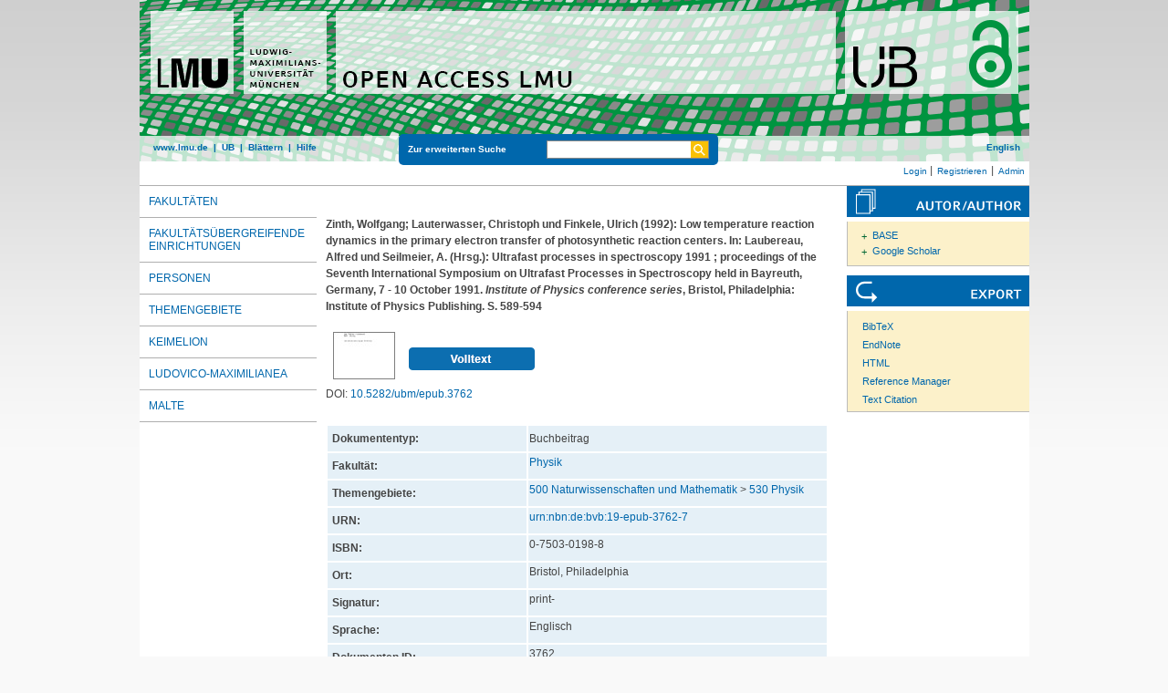

--- FILE ---
content_type: text/html; charset=utf-8
request_url: https://epub.ub.uni-muenchen.de/3762/
body_size: 5915
content:
<!DOCTYPE html>
<html xmlns="http://www.w3.org/1999/xhtml" lang="de">
  <head>
	<title> Low temperature reaction dynamics in the primary electron transfer of photosynthetic reaction centers </title>
	<link rel="icon" href="/favicon.ico" type="image/x-icon" />
	<link rel="shortcut icon" href="/favicon.ico" type="image/x-icon" />
	<link rel="apple-touch-icon-precomposed" href="/lmu_favicon.png" />
  	<!-- Headstart -->
    <meta name="eprints.creators_name" content="Zinth, Wolfgang" />
<meta name="eprints.creators_name" content="Lauterwasser, Christoph" />
<meta name="eprints.creators_name" content="Finkele, Ulrich" />
<meta name="eprints.editors_name" content="Laubereau, Alfred" />
<meta name="eprints.editors_name" content="Seilmeier, A." />
<meta name="eprints.type" content="book_section" />
<meta name="eprints.datestamp" content="2008-05-09 08:16:42" />
<meta name="eprints.lastmod" content="2024-05-08 08:13:18" />
<meta name="eprints.metadata_visibility" content="show" />
<meta name="eprints.corp_creators" content="Institute of Physics" />
<meta name="eprints.subject" content="Physik" />
<meta name="eprints.subject" content="530 Physik" />
<meta name="eprints.title_name" content="Low temperature reaction dynamics in the primary electron transfer of photosynthetic reaction centers" />
<meta name="eprints.full_text_status" content="public" />
<meta name="eprints.date" content="1992" />
<meta name="eprints.number" content="126" />
<meta name="eprints.publisher" content="Institute of Physics Publishing" />
<meta name="eprints.place_of_pub" content="Bristol, Philadelphia" />
<meta name="eprints.pagerange" content="589-594" />
<meta name="eprints.isbn" content="0-7503-0198-8" />
<meta name="eprints.book_title" content="Ultrafast processes in spectroscopy 1991 ; proceedings of the Seventh International Symposium on Ultrafast Processes in Spectroscopy held in Bayreuth, Germany, 7 - 10 October 1991" />
<meta name="eprints.urn" content="urn:nbn:de:bvb:19-epub-3762-7" />
<meta name="eprints.citation" content="    Zinth, Wolfgang; Lauterwasser, Christoph und Finkele, Ulrich  (1992):   Low temperature reaction dynamics in the primary electron transfer of photosynthetic reaction centers.    In: Laubereau, Alfred und Seilmeier, A. (Hrsg.):    Ultrafast processes in spectroscopy 1991 ; proceedings of the Seventh International Symposium on Ultrafast Processes in Spectroscopy held in Bayreuth, Germany, 7 - 10 October 1991. Institute of Physics conference series,  Bristol, Philadelphia: Institute of Physics Publishing. S. 589-594      [PDF, 1MB]      " />
<meta name="eprints.document_url" content="https://epub.ub.uni-muenchen.de/3762/1/3762.pdf" />
<link href="http://purl.org/DC/elements/1.0/" rel="schema.DC" />
<meta name="DC.title" content="Low temperature reaction dynamics in the primary electron transfer of photosynthetic reaction centers" />
<meta name="DC.creator" content="Zinth, Wolfgang" />
<meta name="DC.creator" content="Lauterwasser, Christoph" />
<meta name="DC.creator" content="Finkele, Ulrich" />
<meta name="DC.creator" content="Laubereau, Alfred" />
<meta name="DC.creator" content="Seilmeier, A." />
<meta name="DC.subject" content="Physik" />
<meta name="DC.subject" content="ddc:530" />
<meta name="DC.publisher" content="Ludwig-Maximilians-Universität München" />
<meta name="DC.contributor" content="Laubereau, Alfred" />
<meta name="DC.contributor" content="Seilmeier, A." />
<meta name="DC.date" content="1992-01-01" />
<meta name="DC.language" content="eng" />
<meta name="DC.type" content="doc-type:bookPart" />
<meta name="DC.type" content="doc-type:bookPart" />
<meta name="DC.type" content="Buchbeitrag" />
<meta name="DC.identifier" content="    Zinth, Wolfgang; Lauterwasser, Christoph und Finkele, Ulrich  (1992):   Low temperature reaction dynamics in the primary electron transfer of photosynthetic reaction centers.    In: Laubereau, Alfred und Seilmeier, A. (Hrsg.):    Ultrafast processes in spectroscopy 1991 ; proceedings of the Seventh International Symposium on Ultrafast Processes in Spectroscopy held in Bayreuth, Germany, 7 - 10 October 1991. Institute of Physics conference series,  Bristol, Philadelphia: Institute of Physics Publishing. S. 589-594      [PDF, 1MB]      " />
<meta name="DC.type" content="NonPeerReviewed" />
<meta name="DC.identifier" content="https://epub.ub.uni-muenchen.de/3762/1/3762.pdf" />
<meta name="DC.format" content="application/pdf" />
<meta name="DC.identifier" content="http://nbn-resolving.de/urn:nbn:de:bvb:19-epub-3762-7" />
<meta name="DC.identifier" content="https://epub.ub.uni-muenchen.de/3762/" />
<meta name="DC.identifier" content="10.5282/ubm/epub.3762" />
<link href="https://epub.ub.uni-muenchen.de/3762/" rel="canonical" />
<link href="https://epub.ub.uni-muenchen.de/cgi/export/eprint/3762/DIDL/epub-eprint-3762.xml" title="MPEG-21 DIDL" type="text/xml; charset=utf-8" rel="alternate" />
<link href="https://epub.ub.uni-muenchen.de/cgi/export/eprint/3762/Refer/epub-eprint-3762.refer" title="Refer" type="text/plain" rel="alternate" />
<link href="https://epub.ub.uni-muenchen.de/cgi/export/eprint/3762/ContextObject/epub-eprint-3762.xml" title="OpenURL ContextObject" type="text/xml; charset=utf-8" rel="alternate" />
<link href="https://epub.ub.uni-muenchen.de/cgi/export/eprint/3762/DC/epub-eprint-3762.txt" title="Dublin Core" type="text/plain" rel="alternate" />
<link href="https://epub.ub.uni-muenchen.de/cgi/export/eprint/3762/XMETADISSPLUS/epub-eprint-3762.xml" title="xMetaDissPlus" type="text/xml; charset=UTF-8" rel="alternate" />
<link href="https://epub.ub.uni-muenchen.de/cgi/export/eprint/3762/JSON/epub-eprint-3762.js" title="JSON" type="application/json; charset=utf-8" rel="alternate" />
<link href="https://epub.ub.uni-muenchen.de/cgi/export/eprint/3762/JSON_EPUB/epub-eprint-3762.js" title="JSON_EPUB" type="application/json; charset=utf-8" rel="alternate" />
<link href="https://epub.ub.uni-muenchen.de/cgi/export/eprint/3762/Simple/epub-eprint-3762.txt" title="Simple Metadata" type="text/plain; charset=utf-8" rel="alternate" />
<link href="https://epub.ub.uni-muenchen.de/cgi/export/eprint/3762/MODS/epub-eprint-3762.xml" title="MODS" type="text/xml; charset=utf-8" rel="alternate" />
<link href="https://epub.ub.uni-muenchen.de/cgi/export/eprint/3762/JSON_EPUB_FSP/epub-eprint-3762.js" title="JSON_EPUB_FSP" type="application/json; charset=utf-8" rel="alternate" />
<link href="https://epub.ub.uni-muenchen.de/cgi/export/eprint/3762/BibTeX/epub-eprint-3762.bib" title="BibTeX" type="text/plain; charset=utf-8" rel="alternate" />
<link href="https://epub.ub.uni-muenchen.de/cgi/export/eprint/3762/RIS/epub-eprint-3762.ris" title="Reference Manager" type="text/plain" rel="alternate" />
<link href="https://epub.ub.uni-muenchen.de/cgi/export/eprint/3762/EndNote/epub-eprint-3762.enw" title="EndNote" type="text/plain" rel="alternate" />
<link href="https://epub.ub.uni-muenchen.de/cgi/export/eprint/3762/OPENAIRE/epub-eprint-3762.xml" title="OPENAIRE" type="application/xml; charset=utf-8" rel="alternate" />
<link href="https://epub.ub.uni-muenchen.de/cgi/export/eprint/3762/DC_OPENAIRE/epub-eprint-3762.txt" title="Dublin Core" type="text/plain" rel="alternate" />
<link href="https://epub.ub.uni-muenchen.de/cgi/export/eprint/3762/RDFXML/epub-eprint-3762.rdf" title="RDF+XML" type="application/rdf+xml" rel="alternate" />
<link href="https://epub.ub.uni-muenchen.de/cgi/export/eprint/3762/XML/epub-eprint-3762.xml" title="EP3 XML" type="application/vnd.eprints.data+xml; charset=utf-8" rel="alternate" />
<link href="https://epub.ub.uni-muenchen.de/cgi/export/eprint/3762/METS/epub-eprint-3762.xml" title="METS" type="text/xml; charset=utf-8" rel="alternate" />
<link href="https://epub.ub.uni-muenchen.de/cgi/export/eprint/3762/JSON_EPUB_NEW/epub-eprint-3762.js" title="JSON_EPUB_NEW" type="application/json; charset=utf-8" rel="alternate" />
<link href="https://epub.ub.uni-muenchen.de/cgi/export/eprint/3762/COinS/epub-eprint-3762.txt" title="OpenURL ContextObject in Span" type="text/plain; charset=utf-8" rel="alternate" />
<link href="https://epub.ub.uni-muenchen.de/cgi/export/eprint/3762/DataCiteXML/epub-eprint-3762.xml" title="Data Cite XML" type="application/xml; charset=utf-8" rel="alternate" />
<link href="https://epub.ub.uni-muenchen.de/cgi/export/eprint/3762/EPICUR_epub/epub-eprint-3762.xml" title="epicur" type="text/xml" rel="alternate" />
<link href="https://epub.ub.uni-muenchen.de/cgi/export/eprint/3762/CSV/epub-eprint-3762.csv" title="Multiline CSV" type="text/csv; charset=utf-8" rel="alternate" />
<link href="https://epub.ub.uni-muenchen.de/cgi/export/eprint/3762/Text/epub-eprint-3762.txt" title="ASCII Citation" type="text/plain; charset=utf-8" rel="alternate" />
<link href="https://epub.ub.uni-muenchen.de/cgi/export/eprint/3762/RDFN3/epub-eprint-3762.n3" title="RDF+N3" type="text/n3" rel="alternate" />
<link href="https://epub.ub.uni-muenchen.de/cgi/export/eprint/3762/HTML/epub-eprint-3762.html" title="HTML Citation" type="text/html; charset=utf-8" rel="alternate" />
<link href="https://epub.ub.uni-muenchen.de/cgi/export/eprint/3762/RDFNT/epub-eprint-3762.nt" title="RDF+N-Triples" type="text/plain" rel="alternate" />
<link href="https://epub.ub.uni-muenchen.de/cgi/export/eprint/3762/JSON_EPUB_DOCTYPES/epub-eprint-3762.js" title="JSON_EPUB_DOCTYPES" type="application/json; charset=utf-8" rel="alternate" />
<link href="https://epub.ub.uni-muenchen.de/" rel="Top" />
    <link href="https://epub.ub.uni-muenchen.de/sword-app/servicedocument" rel="Sword" />
    <link href="https://epub.ub.uni-muenchen.de/id/contents" rel="SwordDeposit" />
    <link href="https://epub.ub.uni-muenchen.de/cgi/search" type="text/html" rel="Search" />
    <link title="Open Access LMU" href="https://epub.ub.uni-muenchen.de/cgi/opensearchdescription" type="application/opensearchdescription+xml" rel="Search" />
    <script type="text/javascript" src="https://www.gstatic.com/charts/loader.js">
//padder
</script><script type="text/javascript">
// <![CDATA[
google.load("visualization", "48", {packages:["corechart", "geochart"]});
// ]]></script><script type="text/javascript">
// <![CDATA[
var eprints_http_root = "https://epub.ub.uni-muenchen.de";
var eprints_http_cgiroot = "https://epub.ub.uni-muenchen.de/cgi";
var eprints_oai_archive_id = "epub.ub.uni-muenchen.de";
var eprints_logged_in = false;
var eprints_logged_in_userid = 0; 
var eprints_logged_in_username = ""; 
var eprints_logged_in_usertype = ""; 
var eprints_lang_id = "de";
// ]]></script>
    <style type="text/css">.ep_logged_in { display: none }</style>
    <link href="/style/auto-3.4.6.css?1761230469" type="text/css" rel="stylesheet" />
    <script type="text/javascript" src="/javascript/auto-3.4.6.js?1729862533">
//padder
</script>
    <!--[if lte IE 6]>
        <link rel="stylesheet" type="text/css" href="/style/ie6.css" />
   <![endif]-->
    <meta content="EPrints 3.4.6" name="Generator" />
    <meta content="text/html; charset=UTF-8" http-equiv="Content-Type" />
    <meta content="de" http-equiv="Content-Language" />
    
    <!-- Headende -->
	<meta name="viewport" content="width=device-width, initial-scale=1.0" />
	<meta http-equiv="Cache-Control" content="no-cache, no-store, must-revalidate" />
	<meta http-equiv="Pragma" content="no-cache" />
	<meta http-equiv="Expires" content="0" />
    <script type="text/javascript" src="/javascript/lmu.js"><!--padder--></script>
	<script type="text/javascript" src="/javascript/epub.js">// <!-- No script --></script>
    <!-- <script type="text/javascript" src='https://d1bxh8uas1mnw7.cloudfront.net/assets/embed.js'></script> -->
  </head>
  <body>
 <div id="ep_tm_wrapper">
    
    
<div id="ep_resp_head">
	<a href="https://epub.ub.uni-muenchen.de/" title="Open Access LMU">
		<img class="ep_resp_desktop" alt="Logo" width="975" height="177" border="0" src="/images/epub_logo_de.png" />
		<img class="ep_resp_mobile" alt="Logo" width="620" height="144" border="0" src="/images/header_open-access-lmu_mobile.png" />
	</a>
	<div id="ep_tm_funktionsbereich" class="ep_resp_desktop">
		<div id="ep_tm_funktionen">
			<a href="http://www.lmu.de/">www.lmu.de</a>  | 
			<a href="http://www.ub.uni-muenchen.de/">UB</a>  | 
			<a href="/view/">Blättern</a>  | 
			<a href="/help/index.html">Hilfe</a>
		</div>
		<div id="ep_tm_suche" class="ep_resp_desktop">
			<a href="/cgi/search/advanced">Zur erweiterten Suche</a>
			<form method="get" accept-charset="utf-8" action="/cgi/search">
				<fieldset class="searchwrapper">
					<input class="ep_tm_suchfeld" type="text" name="q" />
					<input value="Suchen" class="ep_tm_suchimage" src="/images/search-gelb.png" type="image" title="Suche starten" alt="Suche starten" />
				</fieldset>
				<input type="hidden" name="_action_search" value="Search" />
				<input type="hidden" name="_order" value="bytitle" />
				<input type="hidden" name="basic_srchtype" value="ALL" />
				<input type="hidden" name="_satisfyall" value="ALL" />
			</form>
		</div>
		<div id="ep_tm_sprachumschaltung" class="ep_resp_desktop"><a href="/cgi/set_lang?lang=en">English</a></div>
	</div>
</div>
<div id="ep_tm_login_status" class="ep_resp_desktop"><ul id="ep_tm_menu_tools" class="ep_tm_key_tools"><li class="ep_tm_key_tools_item"><a href="/cgi/users/home" class="ep_tm_key_tools_item_link">Login</a></li><li class="ep_tm_key_tools_item"><a href="/cgi/register" class="ep_tm_key_tools_item_link">Registrieren</a></li><li class="ep_tm_key_tools_item"><a href="/cgi/users/home?screen=Admin" class="ep_tm_key_tools_item_link">Admin</a></li></ul></div>
    
<div id="ep_tm_main">
<div id="ep_tm_navigation">
  <div class="ep_tm_servicebutton ep_resp_mobile">
    <a id="ep_resp_menu_btn" href="#">
      <img class="ep_tm_scale ep_resp_mobile" alt="Hamburger Icon" src="/images/mobile_icon_hamburger-menu.png" />
    </a>
  </div>

  <div id="ep_resp_topmenu">
     <ul class="topmenu">
		<li class="topfirst ep_resp_mobile"><a href="https://epub.ub.uni-muenchen.de/"><span>Home</span></a></li>
		<li class="ep_resp_mobile"><a href="/view/"><span>Blättern</span></a></li>
		<li class="ep_resp_mobile"><a href="/help/index.html"><span>Hilfe</span></a></li>
     	<li><a href="/view/subjects/subjects.html"><span>Fakultäten</span></a></li>
		<li><a href="/view/research_centers/"><span>Fakultätsübergreifende Einrichtungen</span></a></li>
     	<li><a href="/view/autoren/index.html">Personen</a></li>
     	<li><a href="/view/ddc/">Themengebiete</a></li>
     	<li><a href="/keimelion.html" title="Cimelien der Universitätsbibliothek">Keimelion</a></li>
     	<li><a href="/ludovico.html"><span>Ludovico-Maximilianea</span></a></li>
     	<li class="toplast"><a href="/malte.html" title="Münchner Altbestände"><span>MALTE</span></a></li>
     </ul>
 </div>
 </div>
  <div id="ep_tm_servicebereich">
	<div class="ep_tm_servicebutton ep_resp_mobile">
		<a href="/help/"><img class="ep_tm_scale ep_resp_mobile" alt="Hilfe" src="/images/mobile_icon_hilfe.png" /></a>
	</div>
	<div class="ep_tm_servicebutton ep_resp_mobile">
		<a href="/contact.html"><img class="ep_tm_scale ep_resp_mobile" alt="Hilfe" src="/images/mobile_icon_kontakt.png" /></a>
	</div>
	<div class="ep_tm_servicebutton ep_resp_mobile">
      <a href="https://epub.ub.uni-muenchen.de/cgi/set_lang?lang=en"><img class="ep_tm_scale ep_resp_mobile" alt="Switch Language to English" src="/images/mobile_icon_languages_en.png" /></a>
    </div>
</div>
<div id="ep_tm_inhaltsbereich_abstract">
  <div id="ep_resp_search" class="ep_resp_mobile">
    <a href="/cgi/search/advanced">Zur erweiterten Suche</a>
    <form method="get" accept-charset="utf-8" action="/cgi/search">
      <fieldset class="searchwrapper">
        <input class="ep_tm_suchfeld" name="q" type="text" />
        <input value="Suchen" class="ep_tm_suchimage" src="/images/search-gelb.png" title="Suche starten" alt="Suche starten" type="image" />
       </fieldset>
        <input name="_action_search" value="Search" type="hidden" />
        <input name="_order" value="bytitle" type="hidden" />
        <input name="basic_srchtype" value="ALL" type="hidden" />
        <input name="_satisfyall" value="ALL" type="hidden" />
    </form>
</div>
<div class="ep_summary_content"><div class="ep_summary_content_top"></div><div class="ep_summary_content_left"></div><div class="ep_summary_content_right"></div><div class="ep_summary_content_main">

<div class="ep_content">
  <p style="margin-bottom: 1em">
    <b>
<div style="margin: 0">

<span class="creator">

    <span class="person"><span class="person_name">Zinth, Wolfgang</span></span>; <span class="person"><span class="person_name">Lauterwasser, Christoph</span></span> und <span class="person"><span class="person_name">Finkele, Ulrich</span></span>
  

(1992):
</span>


		<span class="title">Low temperature reaction dynamics in the primary electron transfer of photosynthetic reaction centers.</span>
	

<span class="publ_in">

	  In: <span class="person"><span class="person_name">Laubereau, Alfred</span></span> und <span class="person"><span class="person_name">Seilmeier, A.</span></span> (Hrsg.):  
	  
	  Ultrafast processes in spectroscopy 1991 ; proceedings of the Seventh International Symposium on Ultrafast Processes in Spectroscopy held in Bayreuth, Germany, 7 - 10 October 1991. <i>Institute of Physics conference series</i>,   Bristol, Philadelphia: Institute of Physics Publishing. S. 589-594
	
  
      
        
          
             <span class="ep_fileformat">[PDF, 1MB]</span>
          
        
      
</span>
</div>
</b>
  </p>

  

  

    
  
    
      
      <div style="border: 0px solid red">
        
          <div class="ep_summary_page_document">
            <span class="document_file_citation"><a onfocus="EPJS_ShowPreview( event, 'doc_preview_11696', 'right' );" onblur="EPJS_HidePreview( event, 'doc_preview_11696', 'right' );" href="https://epub.ub.uni-muenchen.de/3762/1/3762.pdf" onmouseover="EPJS_ShowPreview( event, 'doc_preview_11696', 'right' );" class="ep_document_link" onmouseout="EPJS_HidePreview( event, 'doc_preview_11696', 'right' );"><img src="https://epub.ub.uni-muenchen.de/3762/1.hassmallThumbnailVersion/3762.pdf" border="0" title="3762.pdf" class="ep_doc_icon" alt="[thumbnail of 3762.pdf]" /></a><div id="doc_preview_11696" class="ep_preview"><div><div><span><img src="https://epub.ub.uni-muenchen.de/3762/1.haspreviewThumbnailVersion/3762.pdf" border="0" id="doc_preview_11696_img" class="ep_preview_image" alt="" /><div class="ep_preview_title">Vorschau</div></span></div></div></div></span>
            <span class="document_download_citation">
        	  

<!-- document citation -->


<span class="ep_document_citation">
	


















<br />

<!-- <br /><cite:linkhere><span class="document_format"><epc:print expr='format'/><epc:if test="formatdesc"> (<epc:print expr="formatdesc"/>)</epc:if></span></cite:linkhere>
 <epc:if test="main"><br/><span class="document_filename"><print expr="main"/></span></epc:if> -->

<div class="ep_summary_docformat">
	
	
		
	
</div>





</span>


              <a href="https://epub.ub.uni-muenchen.de/3762/1/3762.pdf"><img width="138px" height="25px" src="/images/volltext.png" /></a>
			  <a href="https://epub.ub.uni-muenchen.de/3762/1/3762.pdf"></a>
			  <!-- <a href="{$doc.url()}" class="ep_document_link"><epc:phrase ref="summary_page:download"/> (<epc:print expr="$doc.doc_size().human_filesize()" />)</a> -->
               
              
  
              <ul>
              
              </ul>
            </span>
          </div>
        
      </div>
      <div class="ep_summary_page_document"></div>
    

  

  
    <div style="margin-bottom: 1.5em">
      DOI: <a href="https://doi.org/10.5282/ubm/epub.3762">10.5282/ubm/epub.3762</a>
    </div>
  

  

  




  <table class="metadata_abstract_page">
    <tr>
      <th>Dokumententyp:</th>
      <td>
        Buchbeitrag
        
        
        
      </td>
    </tr>
    
    
      
    
      
    
      
    
      
    
      
    
      
        <tr>
          <th align="right">Fakultät:</th>
          <td valign="top"><a href="https://epub.ub.uni-muenchen.de/view/subjects/17.html">Physik</a></td>
        </tr>
      
    
      
    
      
    
      
    
      
        <tr>
          <th align="right">Themengebiete:</th>
          <td valign="top"><a href="https://epub.ub.uni-muenchen.de/view/ddc/500a.html">500 Naturwissenschaften und Mathematik</a> &gt; <a href="https://epub.ub.uni-muenchen.de/view/ddc/530.html">530 Physik</a></td>
        </tr>
      
    
      
    
      
        <tr>
          <th align="right">URN:</th>
          <td valign="top"><a href="https://nbn-resolving.org/urn:nbn:de:bvb:19-epub-3762-7">urn:nbn:de:bvb:19-epub-3762-7</a></td>
        </tr>
      
    
      
        <tr>
          <th align="right">ISBN:</th>
          <td valign="top">0-7503-0198-8</td>
        </tr>
      
    
      
    
      
    
      
    
      
        <tr>
          <th align="right">Ort:</th>
          <td valign="top">Bristol, Philadelphia</td>
        </tr>
      
    
      
    
      
    
      
    
      
    
      
    
      
        <tr>
          <th align="right">Signatur:</th>
          <td valign="top">print-</td>
        </tr>
      
    
      
        <tr>
          <th align="right">Sprache:</th>
          <td valign="top">Englisch</td>
        </tr>
      
    
      
        <tr>
          <th align="right">Dokumenten ID:</th>
          <td valign="top">3762</td>
        </tr>
      
    
      
        <tr>
          <th align="right">Datum der Veröffentlichung auf Open Access LMU:</th>
          <td valign="top">09. Mai 2008 08:16</td>
        </tr>
      
    
      
        <tr>
          <th align="right">Letzte Änderungen:</th>
          <td valign="top">08. Mai 2024 08:13</td>
        </tr>
      
    
      
    
	

	
	
  </table>

  
  

  
    
    <dl class="ep_summary_page_actions">
    
      <dt>Dokument bearbeiten <a href="/cgi/users/home?screen=EPrint%3A%3AView&amp;eprintid=3762"><img src="/style/images/action_view.png" title="Dokument bearbeiten button" role="button" class="ep_form_action_icon" alt="Dokument bearbeiten" /></a></dt>
      <!-- <dd><epc:print expr="$action.action_title()" /></dd> -->
    
    </dl>
  
</div>

 
<div class="ep_bibtools">

	
	<div class="ep_tm_servicetitel"><img alt="Search for authors" src="/images/autor-author.svg" border="0" />
	<ul class="ep_bibautools_ul">
		<li class="ausklappbasis">
			<a href="javascript:changeList('zielgruppe1');">BASE</a>
		<ul id="zielgruppe1">
			
				
					<li><a href="http://www.base-search.net/Search/Results?lookfor=%22Zinth, Wolfgang%22&amp;type=aut"><span class="person_name">Zinth, Wolfgang</span></a></li>
				
					<li><a href="http://www.base-search.net/Search/Results?lookfor=%22Lauterwasser, Christoph%22&amp;type=aut"><span class="person_name">Lauterwasser, Christoph</span></a></li>
				
					<li><a href="http://www.base-search.net/Search/Results?lookfor=%22Finkele, Ulrich%22&amp;type=aut"><span class="person_name">Finkele, Ulrich</span></a></li>
				
			 
			
			
				<li><a href="http://www.base-search.net/Search/Results?lookfor=%22Laubereau, Alfred%22&amp;type=aut"><span class="person_name">Laubereau, Alfred</span></a></li>
			
				<li><a href="http://www.base-search.net/Search/Results?lookfor=%22Seilmeier, A.%22&amp;type=aut"><span class="person_name">Seilmeier, A.</span></a></li>
			
			 
		</ul>
		</li>
		<li class="ausklappbasis">
			<a href="javascript:changeList('zielgruppe2');">Google Scholar</a>
		<ul id="zielgruppe2">
			
				
					<li><a href="https://scholar.google.com/scholar?as_q=&amp;as_sauthors=%22Zinth, Wolfgang%22"><span class="person_name">Zinth, Wolfgang</span></a></li>
				
					<li><a href="https://scholar.google.com/scholar?as_q=&amp;as_sauthors=%22Lauterwasser, Christoph%22"><span class="person_name">Lauterwasser, Christoph</span></a></li>
				
					<li><a href="https://scholar.google.com/scholar?as_q=&amp;as_sauthors=%22Finkele, Ulrich%22"><span class="person_name">Finkele, Ulrich</span></a></li>
				
			
			
				
					<li><a href="https://scholar.google.com/scholar?as_q=&amp;as_sauthors=%22Laubereau, Alfred%22"><span class="person_name">Laubereau, Alfred</span></a></li>
				
					<li><a href="https://scholar.google.com/scholar?as_q=&amp;as_sauthors=%22Seilmeier, A.%22"><span class="person_name">Seilmeier, A.</span></a></li>
				
			
		</ul>
		</li>
	</ul>
	</div>
	
	
	<div class="ep_tm_servicetitel"><img alt="Export" src="/images/export.svg" />
		<ul class="ep_bibtools_ul">
			<li class="ep_bibtools_li"><a href="/cgi/export/3762/BibTeX/epub-eprint-3762.bib">BibTeX</a></li>
			<li class="ep_bibtools_li"><a href="/cgi/export/3762/EndNote/epub-eprint-3762.enw">EndNote</a></li>
			<li class="ep_bibtools_li"><a href="/cgi/export/3762/HTML/epub-eprint-3762.html">HTML</a></li>
			<li class="ep_bibtools_li"><a href="/cgi/export/3762/RIS/epub-eprint-3762.ris">Reference Manager</a></li>
			<li class="ep_bibtools_li"><a href="/cgi/export/3762/Text/epub-eprint-3762.txt">Text Citation</a></li>
		</ul>
	</div> 
</div>

</div><div class="ep_summary_content_bottom"></div><div class="ep_summary_content_after"></div></div>
</div>
</div>
</div> 
<div class="ep_tm_footer">
	<p>
	Open Access LMU verwendet <em><a href="http://eprints.org/software/">EPrints 3,</a></em> das an der <a href="http://www.ecs.soton.ac.uk/">School of Electronics and Computer Science</a> der Universität Southampton entwickelt wurde.<br />
	<a href="http://www.ub.uni-muenchen.de/funktionen/impressum/index.html">Impressum</a> − <a href="/datenschutz.html">Datenschutz</a><br /><br />
	</p>
</div>
<!-- Matomo -->
<script>
  var _paq = window._paq = window._paq || [];
  /* tracker methods like "setCustomDimension" should be called before "trackPageView" */
  _paq.push(["setExcludedQueryParams", ["cHash","phpsessid","debug"]]);
  _paq.push(['trackPageView']);
  _paq.push(['enableLinkTracking']);
  (function() {
    var u="https://piwik.ub.uni-muenchen.de/";
    _paq.push(['setTrackerUrl', u+'matomo.php']);
    _paq.push(['setSiteId', '4']);
    var d=document, g=d.createElement('script'), s=d.getElementsByTagName('script')[0];
    g.async=true; g.src=u+'matomo.js'; s.parentNode.insertBefore(g,s);
  })();
</script>
<noscript><p><img src="https://piwik.ub.uni-muenchen.de/piwik.php?idsite=4" style="border:0;" alt="" /></p></noscript>
<!-- End Matomo Code -->
</body>
</html>